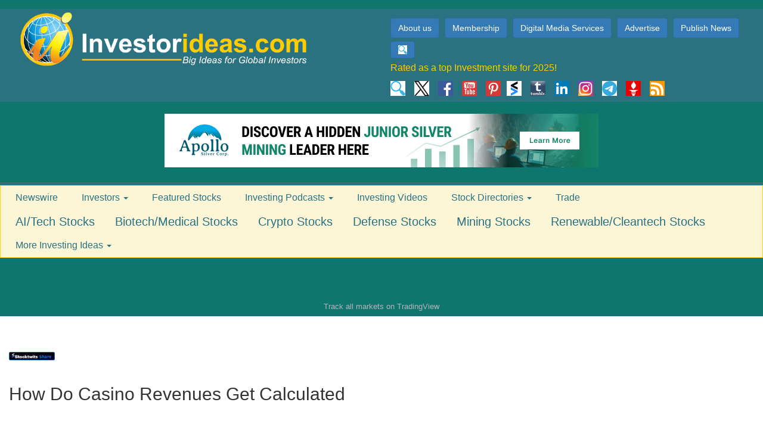

--- FILE ---
content_type: text/html
request_url: https://www.investorideas.com/news/2022/gaming/02211Casino-Revenues.asp
body_size: 14025
content:
<!DOCTYPE html PUBLIC "-//W3C//DTD XHTML 1.0 Transitional//EN" "http://www.w3.org/TR/xhtml1/DTD/xhtml1-transitional.dtd">
<html lang="en">
  <head>
	<title>How Do Casino Revenues Get Calculated</title>
  <meta http-equiv="X-UA-Compatible" content="IE=edge">
  <meta name="viewport" content="width=device-width, initial-scale=1">	
	<meta name="Description" content="How Do Casino Revenues Get Calculated">
	<meta name="Keywords" content="gaming, Casino revenues">    
	<meta http-equiv="Content-Type" content="text/html; charset=UTF-8">	
  <!-- HEAD links and scripts -->
  <link href="/Styling/css/bootstrap.min.css" rel="stylesheet">
	<link href="/Styling/css/custom.css" rel="stylesheet">
	<link href="http://netdna.bootstrapcdn.com/font-awesome/4.0.3/css/font-awesome.css" rel="stylesheet">
    <!-- HTML5 shim and Respond.js for IE8 support of HTML5 elements and media queries -->
    <!-- WARNING: Respond.js doesn't work if you view the page via file:// -->
    <!--[if lt IE 9]>
      <script src="https://oss.maxcdn.com/html5shiv/3.7.2/html5shiv.min.js"></script>
      <script src="https://oss.maxcdn.com/respond/1.4.2/respond.min.js"></script>
    <![endif]-->


	<script data-ad-client="ca-pub-3382478632682861" async src="https://pagead2.googlesyndication.com/pagead/js/adsbygoogle.js"></script>  

	<!-- ShareThis CODES -->
	<script type='text/javascript' src='https://platform-api.sharethis.com/js/sharethis.js#property=642afe4b3337a000130c3514&product=inline-share-buttons' async='async'></script>

	<!--!! NOTE: the ShareThis placement in styling "news-top-addthis.asp" !!-->

        	
  </head>

  <body>
  	<!-- Google Tag Manager -->
	<noscript><iframe src="https://www.googletagmanager.com/ns.html?id=GTM-TNSB9LV"
	height="0" width="0" style="display:none;visibility:hidden"></iframe></noscript>
	<script>(function(w,d,s,l,i){w[l]=w[l]||[];w[l].push({'gtm.start':
	new Date().getTime(),event:'gtm.js'});var f=d.getElementsByTagName(s)[0],
	j=d.createElement(s),dl=l!='dataLayer'?'&l='+l:'';j.async=true;j.src=
	'https://www.googletagmanager.com/gtm.js?id='+i+dl;f.parentNode.insertBefore(j,f);
	})(window,document,'script','dataLayer','GTM-TNSB9LV');</script>
	<!-- End Google Tag Manager -->

<!-- HEADER -->
<!-- HEADER -->
<div class="container" style="background-color:#2a7280;margin-top:15px;">
	

	<div class="row"> <!-- 1st ROW -->
	<div class="col-md-6">
	<a href="https://www.investorideas.com"><img src="https://www.investorideas.com/images/investorideas.gif" width="500" height="103" border="0" alt="Investorideas.com" style="margin-left:15px;margin-bottom:15px;"/></a><br/>
	</div>
	<div class="col-md-6" style="margin-top: 15px;">
		<a href="/About/" style="color:#ffffff;"><button type="button" class="btn btn-primary btn" style="margin-right:5px;margin-bottom:5px;" alt="About us">About us</button></a>
		<a href="/membership/" style="color:#ffffff;"><button type="button" class="btn btn-primary btn" style="margin-right:5px;margin-bottom:5px;" alt="Membership">Membership</button></a>
		<a href="/Investors/Services.asp" style="color:#ffffff;"><button type="button" class="btn btn-primary btn" style="margin-right:5px;margin-bottom:5px;" alt="Digital Media Services">Digital Media Services</button></a>
		<a href="/Advertise/" style="color:#ffffff;"><button type="button" class="btn btn-primary btn" style="margin-right:5px;margin-bottom:5px;" alt="Advertise">Advertise</button></a>	
		<a href="/News-Upload/" style="color:#ffffff;"><button type="button" class="btn btn-primary btn" style="margin-right:5px;margin-bottom:5px;" alt="Publish News">Publish News</button></a>
		<a href="https://www.investorideas.com/resources/search.asp"><button type="button" class="btn btn-primary btn" style="margin-right:5px;margin-bottom:5px;" alt="Search"><img src="https://www.investorideas.com/images/logos/search-icon.gif" width="15" height="15" alt="Search"/></button></a>
		<br/>

	
		<span style="color:#ffcc00;font-size:16px;margin-top:0px;">Rated as a top Investment site for 2025!</span>	

		<p style="margin-top:10px;">

		<a href="https://www.investorideas.com/resources/search.asp"><img src="https://www.investorideas.com/images/logos/search-icon.gif" width="25" height="25" alt="Search"/></a>&nbsp;&nbsp;
		<a href="http://www.twitter.com/Investorideas"><img src="https://www.investorideas.com/images/logos/twitter-icon.gif" width="25" height="25" alt="Follow Investorideas on Twitter"/></a>&nbsp;&nbsp;
		<a href="http://www.facebook.com/Investorideas"><img src="https://www.investorideas.com/images/logos/facebook-icon.gif" width="25" height="25" alt="Investorideas is on Facebook"/></a>&nbsp;&nbsp;
		<a href="https://www.youtube.com/c/Investorideas"><img src="https://www.investorideas.com/images/logos/youtube-icon.gif" width="25" height="25" alt="Investorideas is on Youtube"/></a>&nbsp;&nbsp;
		<a href="https://www.pinterest.com/investorideas/"><img src="https://www.investorideas.com/images/logos/pinterest-icon.gif" width="25" height="25" alt="Investorideas is on Pinterest"/></a>&nbsp;
		<a href="https://stocktwits.com/InvestorIdeascom"><img src="https://www.investorideas.com/images/logos/stocktwits.jpg" width="25" height="25" alt="Investorideas is on stocktwits"/></a>&nbsp;&nbsp;
		<a href="http://investorideas1.tumblr.com/"><img src="https://www.investorideas.com/images/logos/tumblr-icon.gif" width="25" height="25" alt="Investorideas is on tumblr"/></a>&nbsp;&nbsp;
		<a href="https://www.linkedin.com/company/231177?trk=tyah&trkInfo=tarId%3A1406659956592%2Ctas%3Ainvestorideas%2Cidx%3A1-1-1"><img src="https://www.investorideas.com/images/logos/linkedin-icon.gif" width="25" height="25" alt="Investorideas is on LinkedIn"/></a>&nbsp;&nbsp;
		<a href="https://www.instagram.com/reel/DKQ1oCnx6_b/"><img src="https://www.investorideas.com/images/logos/instagram-icon.gif" width="25" height="25" alt="Investorideas Instagram"/></a>&nbsp;&nbsp;
		<a href="https://t.me/investorideasnews"><img src="https://www.investorideas.com/images/logos/telegram-icon.jpg" width="25" height="25" alt="Investorideas Telegram"/></a>&nbsp;&nbsp;
		<a href="https://www.gettr.com/user/investorideas"><img src="https://www.investorideas.com/images/logos/gettr-icon.jpg" width="25" height="25" alt="Investorideas Gettr"/></a>&nbsp;&nbsp;
		<a href="https://www.investorideas.com/RSS/feeds/IIMAIN.xml"><img src="https://www.investorideas.com/images/logos/rss-icon.gif" width="25" height="25" alt="Investorideas RSS"/></a>		

		</p>

	</div>
	</div> <!--// 1st ROW //-->		


</div>


<br/>
<center><a href="https://apollosilver.com/" target="_blank"><img src="/CO/APGO/img/APGO-banner.png" width="728" alt="Apollo Silver Corp. (TSX.V:APGO, OTCQB:APGOF, Frankfurt:6ZF0)"/></a></center>
<br/>

<div class="container-top">
	<div class="navbar navbar-default navbar-static-top">
		<div class="container-top" style="border:1px #ffd200 solid;">
		
			<!-- logo -->
			
			<button class="navbar-toggle" data-toggle="collapse" data-target=".navHeaderCollapse">
				<span class="icon-bar"></span>
				<span class="icon-bar"></span>
				<span class="icon-bar"></span>
			</button>
			
			<div class="collapse navbar-collapse navHeaderCollapse">
			<div class="container" style="background-color:#fcf5d6;">
			
				<ul class="nav navbar-nav">
					<li style="margin-right:20px;"><a href="/News/">Newswire</a></li>
					<li class="dropdown" style="margin-right:20px;">
						<a href="#" class="dropdown-toggle" data-toggle="dropdown" role="button" aria-expanded="false">Investors <b class="caret"></b></a>
						<ul class="dropdown-menu" role="menu">
							<li><a href="/Resources/Newsletter.asp">Free Sign Up</a></li>
							<li><a href="/membership/">Join Our Investor Club</a></li>
						</ul>
					</li>
					<li style="margin-right:20px;"><a href="https://www.investorideas.com/Showcase/">Featured Stocks</a></li>
					
					<li class="dropdown" style="margin-right:20px;">
						<a href="#" class="dropdown-toggle" data-toggle="dropdown" role="button" aria-expanded="false">Investing Podcasts <b class="caret"></b></a>
						<ul class="dropdown-menu" role="menu">
							<li><a href="/Audio/">Main Podcast</a></li>
							<li><a href="/Audio/Podcasts-AI-Eye.asp">AI Eye Podcast</a></li>
							<li><a href="/Audio/Potcasts.asp">Cannabis Potcast</a></li>
							<li><a href="/Audio/Podcasts-Cleantech-ClimateChange.asp">Cleantech Podcast</a></li>
							<li><a href="/crypto-corner/">Crypto Corner Podcast</a></li>
							<li><a href="/Audio/Podcasts-Exploring-Mining.asp">Exploring Mining Podcast</a></li>
							<li><a href="/Audio/Podcasts-Gaming.asp">Gaming Podcast</a></li>
							<li><a href="/Sports/PlayByPlay.asp">Sports &amp; e-Sports Podcast</a></li>
						</ul>
					</li>

					<li style="margin-right:20px;"><a href="/videos.asp">Investing Videos</a></li>
					<li class="dropdown" style="margin-right:20px;">
						<a href="#" class="dropdown-toggle" data-toggle="dropdown" role="button" aria-expanded="false">Stock Directories <b class="caret"></b></a>
						<ul class="dropdown-menu" role="menu">
							<li><a href="/MSS/Arg_Stock_List.asp">Agriculture / Fertilizer Stocks</a></li>
							<li><a href="/AUTO/Stock_List.asp">Automotive &amp; Transportation Stocks</a></li>
							<li><a href="/Beverage_Stocks/Stock_List.asp">Beverage Stocks</a></li>
							<li><a href="/BDS/Stock_List.asp">Biodefense Stocks</a></li>
							<li><a href="/BIS/Stock_List.asp">Biotech Stocks</a></li>
							<li><a href="/Bitcoin-Cryptocurrency/Stocks_List.asp">Bitcoin / Blockchain Stocks</a></li>
							<li><a href="/Marijuana-Stocks/Stocks_List.asp">Cannabis Stocks</a></li>
							<li><a href="/Companies/HomelandDefense/Stock_List.asp">Defense Stocks</a></li>
							<li><a href="/OGSN/Stock_List.asp">Energy Stocks</a></li>
							<li><a href="/Enviro_Stocks/Stock_List.asp">Environment Stocks</a></li>
							<li><a href="/FCCN/Stock_List.asp">Fuel Cell Stocks</a></li>
							<li><a href="/GIS/Stock_List.asp">Gaming Stocks</a></li>
							<li><a href="/Gold_Stocks/Stocks_List.asp">Gold and Mining Stocks</a></li>
							<li><a href="/Companies/RenewableEnergy/Stock_List.asp">Renewable/Cleantech Stocks</a></li>
							<li><a href="/Companies/HomebuilderStocks/HomebuilderStockList.asp">Homebuilder / Real Estate</a></li>
							<li><a href="/LOHAS-investing/Stock_List.asp">Health, Wellness and Sustainability Stocks</a></li>
							<li><a href="/Luxury-Brand-Retail/Stocks_List.asp">Luxury Brand Stocks</a></li>
							<li><a href="/MIS/Stock_List.asp">Music / Entertainment Stocks</a></li>
							<li><a href="/Companies/NaturalGas/Stock_List.asp">Natural Gas Stocks</a></li>
							<li><a href="/Nanotechnology/Stocks_List.asp">Nanotechnology Stocks</a></li>
							<li><a href="/Retail/Stocks_List.asp">Retail Stocks</a></li>
							<li><a href="/Sports/Stocks_List.asp">Sports Stocks</a></li>
							<li><a href="/TSS/Stock_List.asp">Tech Stocks - AI, Drones, IoT</a></li>
							<li><a href="/LOHAS-investing/Stock_List.asp#Vegan">Vegan Plant-Based Stocks</a></li>
							<li><a href="/Water-Stocks/Stock_List.asp">Water Stocks</a></li>
							<li><a href="/Beverage_Stocks/Stock_List.asp">Wine Stocks</a></li>
							<li><a href="/TIS/Stock_List.asp">Toy Stocks</a></li>
						</ul>
					</li>				

					<li style="margin-right:20px;"><a href="/trade/">Trade</a></li>
				</ul>



				<ul class="nav navbar-nav">
					<li style="margin-right:14px;"><a href="/TSS/" style="font-size:20px;">AI/Tech Stocks</a></li>
					<li style="margin-right:14px;"><a href="/BIS/" style="font-size:20px;">Biotech/Medical Stocks</a></li>
					<li style="margin-right:14px;"><a href="/Bitcoin-Cryptocurrency/" style="font-size:20px;">Crypto Stocks</a></li>
					<li style="margin-right:14px;"><a href="/Companies/HomelandDefense/" style="font-size:20px;">Defense Stocks</a></li>
					<li style="margin-right:14px;"><a href="/Gold_Stocks/" style="font-size:20px;">Mining Stocks</a></li>
					<li style="margin-right:14px;"><a href="/Companies/RenewableEnergy/" style="font-size:20px;">Renewable/Cleantech Stocks</a></li>


					<li class="dropdown">
						<a href="#" class="dropdown-toggle" data-toggle="dropdown" role="button" aria-expanded="false">More Investing Ideas <b class="caret"></b></a>
						<ul class="dropdown-menu" role="menu">
							<li><a href="/MSS/Arg_Stock_List.asp">Agriculture / Fertilizer Stocks</a></li>
							<li><a href="/AUTO/Stock_List.asp">Automotive &amp; Transportation Stocks</a></li>
							<li><a href="/Beverage_Stocks/">Beverage Stocks</a></li>
							<li><a href="/BDS/">Biodefense Stocks</a></li>
							<li><a href="/Marijuana-Stocks/">Cannabis Stocks</a></li>
							<li><a href="/OGSN/">Energy Stocks</a></li>
							<li><a href="/Enviro_Stocks/">Environment Stocks</a></li>
							<li><a href="/FCCN/">Fuel Cell Stocks</a></li>
							<li><a href="/GIS/">Gaming Stocks</a></li>
							<li><a href="/Companies/HomebuilderStocks/IndustryResearch.asp">Homebuilder / Real Estate</a></li>
							<li><a href="/LOHAS-investing/">LOHAS Stocks</a></li>
							<li><a href="/MIS/">Music / Entertainment Stocks</a></li>
							<li><a href="/Companies/NaturalGas/">Natural Gas Stocks</a></li>
							<li><a href="/Nanotechnology/">Nanotechnology Stocks</a></li>
							<li><a href="/Sports/">Sports Stocks</a></li>
							<li><a href="/Water-Stocks/">Water Stocks</a></li>
							<li><a href="/Beverage_Stocks/">Wine Stocks</a></li>
							<li><a href="/TIS/">Toy Stocks</a></li>
						</ul>
					</li>
					
				</ul>

			</div>
			</div>
		</div>
	</div>

<!-- TradingView Widget BEGIN -->
<div class="tradingview-widget-container">
  <div class="tradingview-widget-container__widget"></div>
  <div class="tradingview-widget-copyright"><a href="https://www.tradingview.com/" rel="noopener nofollow" target="_blank"><span class="white-text">Track all markets on TradingView</span></a></div>
  <script type="text/javascript" src="https://s3.tradingview.com/external-embedding/embed-widget-ticker-tape.js" async>
  {
  "symbols": [
    {
      "proName": "FOREXCOM:SPXUSD",
      "title": "S&P 500 Index"
    },
    {
      "proName": "FOREXCOM:NSXUSD",
      "title": "US 100 Cash CFD"
    },
    {
      "proName": "FX_IDC:EURUSD",
      "title": "EUR to USD"
    },
    {
      "proName": "BITSTAMP:BTCUSD",
      "title": "Bitcoin"
    },
    {
      "proName": "BITSTAMP:ETHUSD",
      "title": "Ethereum"
    },
    {
      "description": "Dow Jones",
      "proName": "TVC:DJI"
    },
    {
      "description": "GOLD",
      "proName": "CAPITALCOM:GOLD"
    },
    {
      "description": "USDCAD",
      "proName": "OANDA:USDCAD"
    },
    {
      "description": "S&P/TSX Composite",
      "proName": "TSX:TSX"
    },
    {
      "description": "Aerhlon Medical ",
      "proName": "NASDAQ:AEMD"
    },
    {
      "description": "KULR Technology",
      "proName": "AMEX:KULR"
    }
  ],
  "showSymbolLogo": true,
  "isTransparent": false,
  "displayMode": "adaptive",
  "colorTheme": "light",
  "locale": "en"
}
  </script>
</div>
<!-- TradingView Widget END -->


</div> <!-- HEADER ends -->


<div class="container">

<figure class="op-social"> <!-- fb -->

<br/>


<div class="row">
<div class="col-md-6">

	
	<!-- ShareThis BEGIN -->
	<div class="sharethis-inline-share-buttons"></div>
	<!-- ShareThis END -->

	<!--!! NOTE: it script codes in styling "head-news.asp" !!-->


	<br/><br/>


	<div class="row">
	<div class="col-md-2">
		<a href="https://api.stocktwits.com/widgets/share" id="stocktwits-share-button"><img src="https://api.stocktwits.com/assets/widget/stocktwits_share.png" alt="Share on StockTwits"/></a><script src="http://api.stocktwits.com/addon/button/share.min.js"></script>
	</div>
	<div class="col-md-2">
		<div id="google_translate_element"></div>
	</div>
	</div>

</div>
<div class="col-md-6">
	
	<!-- MEMBERSHIP
	<a href="https://www.investorideas.com/membership/"><img src="https://www.investorideas.com/images/Banners/become-member.png" width="500" height="100" alt="Join our smart investors - Get the best stock directories in  blockchain, cannabis, crypto, AI, IoT, cleantech. Daily podcasts in cannabis and crpto. Just $99  a year" border="0"/></a>
	--> 
	
</div>
</div>

</figure>

<br/>


		
		<h1>How Do Casino Revenues Get Calculated</h1>
		<p>&nbsp;</p>
		
	
		<div class="col-md-9">
		<p>February 21, 2022 (Investorideas.com Newswire) The first venues that met the modern definition of the word casino showed up in 17th-century Venice, but it was not until the 1950s that they took the shape we recognize now. Per an analysis from Global Industry Analysts (GIA), in 2020, the European, North American, and Asian Pacific casino markets had a combined size of <a href="https://www.prnewswire.com/news-releases/global-gambling-market-to-reach-876-billion-by-2026-301305923.html">$116 billion</a>. GIA projects that these territories will reach a total market size of $149 billion by 2026, growing at an annual compound rate of 3.7%.</p>

		<p>Although hard to estimate, the most reasonable projections are that Europe is the most casino-heavy continent, with around 1,700 of these establishments. The Czech Republic alone has 299 locales, more than half of the US number (462). Nevertheless, US commercial casinos dominate all others, money-wise, pulling in around $44 billion in annual revenues, with Nevada adding almost $8 billion to this number. Of course, the state's top gaming/hospitality destination is by far the most massive US casino player, playing host to various spots from top-end brands like MGM Resorts, Caesars Entertainment, Las Vegas Sands, and others. These listed three entities are the world's leading casino companies, raking in $11.7 billion, $4.4 billion, and $3.6 billion per year, respectively. Thus, they significantly contribute to<a href="https://www.onlineunitedstatescasinos.com/usa-gambling-facts/"> gambling revenues in the United States</a>.</p>
		<p>Players' chief allure concerning gambling is its wealth-generating potential, but the only ones that attain guaranteed profits from it are its organizers. That is so because they feature games whose odds favor them. According to the Center for Gaming Research, the average top-end Strip casinos earn over<a href="https://gaming.unlv.edu/reports/bigstripcasinotrends.pdf"> $72 million per year</a>. Below, an explanation follows how this industry calculates its revenues and what/who produces them.</p>
		<p><strong>Gross Gaming Revenues Explained</strong></p>
		<p>In the gaming sector, the principal metric used to define the growth of this sphere is GGR, or gross gaming revenue. It outlines the difference between the sums of money players bet minus their winning amounts. In the UK, the term gross gaming yield gets utilized. For example, Britain's annual GGY stood at &pound;14 billion before the pandemic hit. In 2020, it<a href="https://www.statista.com/statistics/467892/gross-gambling-yield-in-total-in-great-britain/"> dropped to &pound;5.9 billion</a>.</p>
		<p>For people unfamiliar with economic terminology, it is vital to differentiate that the revenue/yield is equivalent to the money flowing through the operator's hands, not its profits. It gets calculated using the previously mentioned formula, the amounts wagered, minus the winning payouts. The GGR margin measures gross gaming revenue as a percentage of the bet amounts. As a rule of thumb, this margin is more-or-less stable, showing minor deviations because players' luck can affect it. It gets calculated by dividing the GGR by the total amount wagered. Of course, a higher GGR margin is what operators want, as it signifies that they are retaining more funds relative to the sum of the bets players make. Yet, due to the nature of this industry, the GGR margin is rarely high because operators need to spend money to incentivize gamblers to bet. They do so via comps and providing games that boast high payout percentages.</p>
		<p><strong>What Casino Games Generate the Most Revenues</strong></p>
		<p>As discussed above, the gaming products that casinos feature have a built-in mathematical advantage (house edge) that ensures that businesses that offer these products do not lose money in the long term. In blackjack, by default, it is 2%, while in European roulette, it is 2.7%. Slots can feature one that goes as high as 25%. The latter gaming genre often gets mentioned as the most profitable, as it frequently gets stated that it generates around 60% of all casino revenues. That percentage is likely accurate, as per the American Gaming Association's Gaming Revenue Tracker,<a href="https://www.americangaming.org/resources/aga-commercial-gaming-revenue-tracker/"> in Q4 of 2021</a>, reel-spinning games had a GGR of $8.3 billion, more than three times the GGR of table games ($2.5 billion).</p>
		<p>What also deserves mention is that the Center for Gaming Research recently released a paper outlining the evolution of casino game revenues from 1985 to 2019. It detailed that in 1985, blackjack accounted for 77% of all casino games and over half of all table games revenues. Also, in the mid-1980s, craps generated 28% of all table game wins, but in 2019, this percentage fell to only 11%. These are staggering declines.</p>
		<p><strong>How Much Money Do Online Casinos Make?</strong><p>
		<p>Pune-based market research firm Fortune Business Insights believes that the online casino market had a value of $66 billion<a href="https://www.globenewswire.com/news-release/2021/02/17/2176914/0/en/Online-Gambling-Market-to-Touch-USD-158-20-Billion-by-2028-Soaring-Popularity-of-Virtual-Gaming-Platforms-to-Catalyze-Market-Growth-Fortune-Business-Insights.html"> in 2020</a>. Thus, its monthly online revenues should come to around $5.5 billion. Since there are somewhere in the neighborhood of 4,000 gambling sites running, that means, on average, an online casino generates $13,750 per month. Logically, that is not an accurate assessment, as most of the Web's gaming weight gets pulled by less than a hundred platforms, whose total revenue numbers are anyone's guess because many of them are privately-operated entities.</p>
		<p><strong>About the Author</strong></p>
		<p>Shelly Schiff has been working in the gambling industry since 2009, mainly on the digital side of things, employed by <a href="https://www.onlineunitedstatescasinos.com/blog/play-at-legit-us-online-casinos-47023/">OUSC</a>. However, over her eleven-year career, Shelly has provided content for many other top interactive gaming websites. She knows all there is to know about slots and has in-depth knowledge of the most popular table games. Her golden retriever Garry occupies most of her leisure time. Though, when she can, she loves reading Jim Thompson-like crime novels.</p>

		<br/>

		<p>Disclaimer/Disclosure: Investorideas.com is a digital publisher of third party sourced news, articles and equity research as well as creates original content, including video, interviews and articles. Original content created by investorideas is protected by copyright laws other than syndication rights. Our site does not make recommendations for purchases or sale of stocks, services or products. Nothing on our sites should be construed as an offer or solicitation to buy or sell products or securities. All investment involves risk and possible loss of investment. This site is currently compensated for news publication and distribution, social media and marketing, content creation and more. Contact each company directly regarding content and press release questions.. More disclaimer info: <a href="http://www.investorideas.com/About/Disclaimer.asp">http://www.investorideas.com/About/Disclaimer.asp</a>. This article is a third party guest post published content and not the content of Investorideas.com . Learn more about posting your articles at <a href="http://www.investorideas.com/Advertise/">http://www.investorideas.com/Advertise/</a></p>
		<p>Please read Investorideas.com privacy policy: <a href="https://www.investorideas.com/About/Private_Policy.asp">https://www.investorideas.com/About/Private_Policy.asp</a></p>


		<div class="row">
		<div class="col-md-2">
		<a href="https://investorideas.com/GIS/"><img style="margin-right:5px;" border="0" src="https://www.investorideas.com/images/gaming-stocks.gif" width="100" height="100" alt="GamingIndustryStocks.com - Investor Research for Gaming industry Stocks"/></a>	
		</div>
		<div class="col-md-10">
		<h3>GamingIndustryStocks.com - investing ideas in gaming stocks, gambling and casino stocks, game publishers and developers stocks</h3>
		<p>Like Gaming Stocks? View our <a class="btn btn-warning" href="https://www.investorideas.com/GIS/Stock_List.asp" role="button">Gaming Stocks Directory</a>  
		<a class="btn btn-info" href="https://visitor.r20.constantcontact.com/d.jsp?llr=jowgiadab&p=oi&m=1102741461449&sit=jxt6klqeb&f=1532e1ff-5873-421e-b46b-a415aae19593" role="button">Get News Alerts on Gaming Stocks</a></p>
		<h4><strong><a href="https://www.investorideas.com/Advertise/">Buy a gaming or casino guest post on Investorideas.com</a></strong></h4>
		</div>
		</div>


 		<!-- bottom starts here -->
		<p><strong>More Info:</strong></p>
		
		<br/>


		<p><strong>Disclaimer/Disclosure:</strong> Investorideas.com is a digital publisher of third party sourced news, articles and equity research as well as creates original content, including video, interviews and articles. Original content created by investorideas is protected by copyright laws other than syndication rights. Our site does not make recommendations for purchases or sale of stocks, services or products. Nothing on our sites should be construed as an offer or solicitation to buy or sell products or securities. All investing involves risk and possible losses. This site is currently compensated for news publication and distribution, social media and marketing, content creation and more. Disclosure is posted for each compensated news release, content published /created if required but otherwise the news was not compensated for and was published for the sole interest of our readers and followers. Contact management and IR of each company directly regarding specific questions.</p>
		<p>More disclaimer info: <a href="https://www.investorideas.com/About/Disclaimer.asp">https://www.investorideas.com/About/Disclaimer.asp</a> Learn more about publishing your news release and our other news services on the Investorideas.com newswire <a href="https://www.investorideas.com/News-Upload/">https://www.investorideas.com/News-Upload/</a></p>
		<p>Global investors must adhere to regulations of each country. Please read Investorideas.com privacy policy: <a href="https://www.investorideas.com/About/Private_Policy.asp">https://www.investorideas.com/About/Private_Policy.asp</a></p>



		<br/>

		<p><a href="https://visitor.r20.constantcontact.com/manage/optin?v=001sG2XUya07KoaQtQwEHk8BhMX76bZ3I7Gh6Cc9G6VJZlEwQlzYCYTiI7k6Y2OzN9GD8tkimXwEYJ3dfFMIYkbPiWTQFDNThCvnsXE8A79w7BEU-z0SqWe9WO2N1b8SVXUC6-M5To-cLOBcLPshyPweFkG_KYigLye7dvpcroY_g7K4oK6RLiNdw%3D%3D" style="color:#ffffff;"><button type="button" class="btn btn-success btn-lg" style="font-weight:bold;font-size:28px;" alt="Get Investor Ideas News Alerts">Get Great Trading Ideas and News Alerts</button></a></p>



		<br/><br/><br/>		
		

		<br/>

		</div>
		
		<div class="col-md-3"> <!-- SIDEBAR RIGHT -->
		<br/>
	
<div align="center">
<!-- nothing here yet -->	
</div>

<br/>


		</div>
		
		
</div> <!-- CONTAINER ends -->
	
<!-- FOOTER -->
<footer>
<div class="container">

<p style="padding-top:10px;"><a href="https://www.investorideas.com/resources/search.asp"><img src="https://www.investorideas.com/images/logos/search-icon.gif" width="25" height="25" alt="Search"/></a>&nbsp;&nbsp;
<a href="http://www.twitter.com/Investorideas"><img src="https://www.investorideas.com/images/logos/twitter-icon.gif" width="25" height="25" alt="Follow Investorideas on Twitter"/></a>&nbsp;&nbsp;
<a href="http://www.facebook.com/Investorideas"><img src="https://www.investorideas.com/images/logos/facebook-icon.gif" width="25" height="25" alt="Investorideas is on Facebook"/></a>&nbsp;&nbsp;
<a href="https://www.youtube.com/c/Investorideas"><img src="https://www.investorideas.com/images/logos/youtube-icon.gif" width="25" height="25" alt="Investorideas is on Youtube"/></a>&nbsp;&nbsp;
<a href="https://www.pinterest.com/investorideas/"><img src="https://www.investorideas.com/images/logos/pinterest-icon.gif" width="25" height="25" alt="Investorideas is on Pinterest"/></a>&nbsp;
<a href="https://stocktwits.com/InvestorIdeascom"><img src="https://www.investorideas.com/images/logos/stocktwits.jpg" width="25" height="25" alt="Investorideas is on stocktwits"/></a>&nbsp;&nbsp;
<a href="http://investorideas1.tumblr.com/"><img src="https://www.investorideas.com/images/logos/tumblr-icon.gif" width="25" height="25" alt="Investorideas is on tumblr"/></a>&nbsp;&nbsp;
<a href="https://www.linkedin.com/company/231177?trk=tyah&trkInfo=tarId%3A1406659956592%2Ctas%3Ainvestorideas%2Cidx%3A1-1-1"><img src="https://www.investorideas.com/images/logos/linkedin-icon.gif" width="25" height="25" alt="Investorideas is on LinkedIn"/></a>&nbsp;&nbsp;
<a href="https://www.instagram.com/winedownwednesdayz/"><img src="https://www.investorideas.com/images/logos/instagram-icon.gif" width="25" height="25" alt="Investorideas Instagram"/></a>&nbsp;&nbsp;
<a href="https://t.me/investorideasnews"><img src="https://www.investorideas.com/images/logos/telegram-icon.jpg" width="25" height="25" alt="Investorideas Telegram"/></a>&nbsp;&nbsp;
<a href="https://www.gettr.com/user/investorideas"><img src="https://www.investorideas.com/images/logos/gettr-icon.jpg" width="25" height="25" alt="Investorideas Gettr"/></a>&nbsp;&nbsp;
<a href="https://www.investorideas.com/RSS/feeds/IIMAIN.xml"><img src="https://www.investorideas.com/images/logos/rss-icon.gif" width="25" height="25" alt="Investorideas RSS"/></a></p>
<p style="font-weight:bold;margin-top:10px;font-size:16px;">Investorideas.com is the go-to platform for big investing ideas.</p>

		<div class="row">
		<div class="col-md-4">
			  <h4><strong>About Investorideas.com</strong></h4>			
			  <p><a href="https://www.investorideas.com/About/">About Us</a>
			  <br/><a href="https://www.investorideas.com/About/Contact.asp">Contact</a>
			  <br/><a href="http://www.investorideas.com/About/Newsletter/CharitableCauses.asp">Non Profits we support</a>
			  <br/><a href="https://www.investorideas.com/News-Upload/Contributor-Guidelines.asp">Write for Us</a>
			  <br/><a href="https://www.investorideas.com/Showcase/">Showcase</a>
			  <br/><a href="https://www.investorideas.com/About/Domains-for-Sale.asp">Domains for Sale via Investor Ideas</a>
			  <br/><a href="https://www.investorideas.com/About/Disclaimer.asp">Disclaimer / Disclosure</a>
			  <br/><a href="https://www.investorideas.com/News-Upload/Publication-List.aspx">News Syndication Partners</a>
			  <br/><a href="https://www.investorideas.com/News/">RSS Newsfeeds</a>
			  <br/><a href="https://www.investorideas.com/News-Upload/Contributor-Guidelines.asp">Contributor Guidelines</a>
			  <br/><a href="https://www.investorideas.com/resources/">Partners / Links</a>
			  <br/><a href="https://www.investorideas.com/sitemap.asp">Sitemap</a>
			  <br/><a href="https://www.investorideas.com/About/Private_Policy.asp">Privacy Policy</a>
			  <br/><a href="https://apple.news/Tzv-aY68XQyyDpbChIEeXdw">Read Investor Ideas News on Apple News</a>
			  <br/><a href="https://seekingalpha.com/user/776842/instablogs">Investorideas.com on Seeking Alpha</a> <a href="https://seekingalpha.com/user/776842/instablogs"><img src="/images/affiliates/SeekingAlpha.jpg" width="75" border="0"></a>
			  <br/><a href="https://stocktwits.com/InvestorIdeascom">Investorideas.com on Stocktwits</a> <a href="https://stocktwits.com/InvestorIdeascom"><img src="/images/affiliates/StockTwits.jpg" width="60" border="0"></a></p>


			  <hr/>

			<h4><strong>Services for Public and Private Companies</strong></h4>
			<p><a href="https://www.investorideas.com/Advertise/">Advertise / Guest Posts</a><br/><a href="https://www.investorideas.com/Investors/Services.asp">Services</a> - news and social media publishing, editorial content creation with ticker tag articles and podcast interviews<br/><a href="https://www.investorideas.com/News-Upload/">Publish News</a><br/><a href="https://www.investorideas.com/Investors/Services.asp">Become A Featured Company</a></p>

			<hr/>  


			<h4><strong>Investor Ideas on Blogger.com</strong></h4>	  
			<p><a href="http://biotechstocknews.blogspot.ca/">Biotech Stock News</a>
			<br/><a href="http://cannabisstocknews.blogspot.ca/">Cannabis stocks</a>
			<br/><a href="https://cannabisstocksnewswire.blogspot.com/">Cannabis stocks newswire</a>
			<br/><a href="http://cleanenergynews.blogspot.ca/">Clean Energy News</a>
			<br/><a href="http://defensestocks.blogspot.ca/">Defense Stocks</a>
			<br/><a href="http://investorideasenergystocks.blogspot.ca/">Energy stocks</a>
			<br/><a href="https://goldandminingnews.blogspot.com/">Gold and Mining News</a>
			<br/><a href="https://cryptoandblockchainideas.blogspot.ca/">Investing in Cryptocurrency and Blockchain</a>
			<br/><a href="https://investor-ideas.blogspot.ca/">Investor Ideas, Trading Ideas and Stocks to Watch</a>
			<br/><a href="http://investorideasnewswire.blogspot.ca/">Investorideas.com Newswire</a>
			<br/><a href="http://musicinvestornews.blogspot.ca/">Music Stocks</a>
			<br/><a href="http://renewableenergystocks.blogspot.ca/">Renewable Energy Stocks</a>
			<br/><a href="http://sportsstocknews.blogspot.com/">Sports Stock News</a>
			<br/><a href="http://tradingtechstocks.blogspot.ca/">Trading Tech Stocks</a>
			<br/><a href="http://waterstocks.blogspot.ca/">Water Stocks</a></p>


			<hr/>


			<h4><strong>Other Websites</strong></h4>
			<p><a href="http://waternewswire.com/">WaterNewwire.com</a></p>

			  			  
		</div>
		<div class="col-md-4">
			  <h4><strong>Investor Tools</strong></h4>
			  <p><a href="https://www.investorideas.com/News/">News</a>
			  <br/><a href="https://www.investorideas.com/Research/">Research</a>
			  <br/><a href="https://www.investorideas.com/trade/">Trade - list of stock trading apps</a>
			  <br/><a href="https://www.investorideas.com/Jobs.asp">Job Search</a>
			  <br/><a href="https://www.investorideas.com/membership/">Join our Investor Club</a>
			  <br/><a href="https://www.investorideas.com/Login.aspx">Login</a>
			  <br/><a href="https://www.investorideas.com/Resources/Newsletter.asp">Free News Alerts</a>
			  <br/><a href="https://www.investorideas.com/420cannabisinvestorideas/">420 Cannabis Investor Ideas</a>
			  <br/><a href="https://www.investorideas.com/marketplace/">Marketplace/Crowdfunding/ICO's</a>
			  <br/><a href="https://www.investorideas.com/Audio/">Podcasts</a>
			  <br/><a href="https://www.investorideas.com/Audio/Potcasts.asp">Podcasts for Cannabis News and Stocks to watch</a>
			  <br/><a href="https://www.investorideas.com/Audio/Podcasts-AI-Eye.asp">AI Eye Podcast</a>
			  <br/><a href="https://www.investorideas.com/Audio/Podcasts-Cleantech-ClimateChange.asp">Cleantech / Climate Change Podcast</a>
			  <br/><a href="https://www.investorideas.com/Audio/Podcasts-Exploring-Mining.asp">Exploring Mining Podcast</a>
			  <br/><a href="https://www.investorideas.com/crypto-corner/">Crypto Corner Podcast</a>
			  <br/><a href="/Audio/Podcasts-Gaming.asp">Gaming Podcast</a>
			  <br/><a href="https://www.investorideas.com/Beverage_Stocks/Wine-Down-Wednesday.asp">Wine Down Wednesday</a>
			  <br/><a href="https://www.investorideas.com/videos.asp">Videos</a>
			  <br/><a href="https://www.8020connect.com/">Social Media Platform &amp; Investor Community</a>
			  <br/><a href="https://www.investorideas.com/Sports/PlayByPlay.asp">Play by Play Sports News and Stocks</a>
			  <br/><a href="/marketplace/">Marketplace</a>
			  <br/><a href="/Beverage_Stocks/Wine-Down-Wednesday.asp">Wine Down Corner</a></p>

		<h4><strong>Stock Directories</strong></h4>
		<ul>
		<li><a href="/MSS/Arg_Stock_List.asp">Agriculture / Fertilizer Stocks</a></li>
		<li><a href="/AUTO/Stock_List.asp">Auto Stocks</a></li>
		<li><a href="/Beverage_Stocks/Stock_List.asp">Beverage Stocks</a></li>
		<li><a href="/BDS/Stock_List.asp">Biodefense Stocks</a></li>
		<li><a href="/BIS/Stock_List.asp">Biotech Stocks</a></li>
		<li><a href="/Bitcoin-Cryptocurrency/Stocks_List.asp">Bitcoin / Blockchain Stocks</a></li>
		<li><a href="/Marijuana-Stocks/Stocks_List.asp">Cannabis Stocks</a></li>
		<li><a href="/Companies/HomelandDefense/Stock_List.asp">Defense Stocks</a></li>
		<li><a href="/OGSN/Stock_List.asp">Energy Stocks</a></li>
		<li><a href="/Enviro_Stocks/Stock_List.asp">Environment Stocks</a></li>
		<li><a href="/GIS/Stock_List.asp">Gaming Stocks</a></li>
		<li><a href="/Gold_Stocks/Stocks_List.asp">Gold and Mining Stocks</a></li>
		<li><a href="/Companies/RenewableEnergy/Stock_List.asp">Green and Eco-Friendly Stocks</a></li>
		<li><a href="/Companies/HomebuilderStocks/HomebuilderStockList.asp">Homebuilder / Real Estate</a></li>
		<li><a href="/LOHAS-investing/Stock_List.asp">Health, Wellness and Sustainability Stocks</a></li>
		<li><a href="/Luxury-Brand-Retail/Stocks_List.asp">Luxury Brand Stocks</a></li>
		<li><a href="/MIS/Stock_List.asp">Music / Entertainment Stocks</a></li>
		<li><a href="/Companies/NaturalGas/Stock_List.asp">Natural Gas Stocks</a></li>
		<li><a href="/Nanotechnology/Stocks_List.asp">Nanotechnology Stocks</a></li>
		<li><a href="/Retail/Stocks_List.asp">Retail Stocks</a></li>
		<li><a href="/Sports/Stocks_List.asp">Sports Stocks</a></li>
		<li><a href="/TSS/Stock_List.asp">Tech Stocks - AI, Drones, IoT</a></li>
		<li><a href="/LOHAS-investing/Stock_List.asp#Vegan">Vegan Plant-Based Stocks</a></li>
		<li><a href="/Water-Stocks/Stock_List.asp">Water Stocks</a></li>
		<li><a href="/Beverage_Stocks/Stock_List.asp">Wine Stocks</a></li>
		<li><a href="/TIS/Stock_List.asp">Toy Stocks</a></li>
		<li><a href="/FCCN/Stock_List.asp">Fuel Cell Stocks</a></li>	
		</ul>

					  
		</div>		
		<div class="col-md-4">
			  <h4><strong>Topics</strong></h4>
				<p><a href="https://www.investorideas.com/MSS/Arg_Stock_List.asp">Agriculture</a>
				<br/><a href="https://www.investorideas.com/AUTO/Stock_List.asp">Auto </a>
				<br/><a href="https://www.investorideas.com/Beverage_Stocks/">Beverage and Food</a>
				<br/><a href="https://www.investorideas.com/BDS/">Biodefense</a> 
				<br/><a href="https://www.investorideas.com/BIS/">Biotech</a>
				<br/><a href="https://www.investorideas.com/BIS/">Bitcoin/blockchain</a>
				<br/><a href="https://www.investorideas.com/Marijuana-Stocks/">Cannabis/Hemp</a>
				<br/><a href="https://www.investorideas.com/Companies/HomelandDefense/">Defense/Security</a>
				<br/><a href="https://www.investorideas.com/OGSN/">Energy/Oil</a>
				<br/><a href="https://www.investorideas.com/FCCN/">Fuel Cell</a>
				<br/><a href="https://www.investorideas.com/GIS/">Gaming/Online Gambling</a>
				<br/><a href="https://www.investorideas.com/GIS/">Gold/Mining </a>
				<br/><a href="https://www.investorideas.com/Companies/HomebuilderStocks/IndustryResearch.asp">Homebuilding/Real Estate</a>
				<br/><a href="https://www.investorideas.com/LOHAS-investing/">Health, Wellness  and Sustainability</a>
				<br/><a href="https://www.investorideas.com/Luxury-Brand-Retail/Stocks_List.asp">Luxury/Jewelry</a>
				<br/><a href="https://www.investorideas.com/MSS">Mining/Metals</a>
				<br/><a href="https://www.investorideas.com/MIS/">Music /Entertainment</a>
				<br/><a href="https://www.investorideas.com/Companies/NaturalGas/">Natural Gas</a>
				<br/><a href="https://www.investorideas.com/Nanotechnology/">Nanotechnology</a>
				<br/><a href="https://www.investorideas.com/Companies/RenewableEnergy/">Renewable Energy/Cleantech</a>
				<br/><a href="https://www.investorideas.com/Sports/">Sports</a>
				<br/><a href="https://www.investorideas.com/TSS/">Technology</a>
				<br/><a href="https://www.investorideas.com/TIS/">Toys</a>
				<br/><a href="https://www.investorideas.com/Water-Stocks/">Water</a>
				<br/><a href="https://www.investorideas.com/Beverage_Stocks/">Wine</a></p>
					  					  
		</div>


		</div>	

		<p class="footer">&copy; 2000 - 2026 Investorideas.com</p>
</div>
</footer>    <!-- Bootstrap core JavaScript
    ================================================== -->
    <!-- Placed at the end of the document so the pages load faster -->
    <script src="https://ajax.googleapis.com/ajax/libs/jquery/1.11.0/jquery.min.js"></script>
    <script src="/Styling/js/bootstrap.min.js"></script>
	
	<!-- Go to www.addthis.com/dashboard to customize your tools -->
	<script type="text/javascript" src="//s7.addthis.com/js/300/addthis_widget.js#pubid=ra-51474f774b8407c4"></script>		
	
	<!-- Google translate -->
	<script type="text/javascript">
	function googleTranslateElementInit() {
	  new google.translate.TranslateElement({pageLanguage: 'en', layout: google.translate.TranslateElement.InlineLayout.SIMPLE}, 'google_translate_element');
	}
	</script><script type="text/javascript" src="//translate.google.com/translate_a/element.js?cb=googleTranslateElementInit"></script>	
  
		
  </body>
</html>

--- FILE ---
content_type: text/html; charset=utf-8
request_url: https://www.google.com/recaptcha/api2/aframe
body_size: 268
content:
<!DOCTYPE HTML><html><head><meta http-equiv="content-type" content="text/html; charset=UTF-8"></head><body><script nonce="p7Hj6qIH6cpIN06Oq1kEbQ">/** Anti-fraud and anti-abuse applications only. See google.com/recaptcha */ try{var clients={'sodar':'https://pagead2.googlesyndication.com/pagead/sodar?'};window.addEventListener("message",function(a){try{if(a.source===window.parent){var b=JSON.parse(a.data);var c=clients[b['id']];if(c){var d=document.createElement('img');d.src=c+b['params']+'&rc='+(localStorage.getItem("rc::a")?sessionStorage.getItem("rc::b"):"");window.document.body.appendChild(d);sessionStorage.setItem("rc::e",parseInt(sessionStorage.getItem("rc::e")||0)+1);localStorage.setItem("rc::h",'1768286094865');}}}catch(b){}});window.parent.postMessage("_grecaptcha_ready", "*");}catch(b){}</script></body></html>